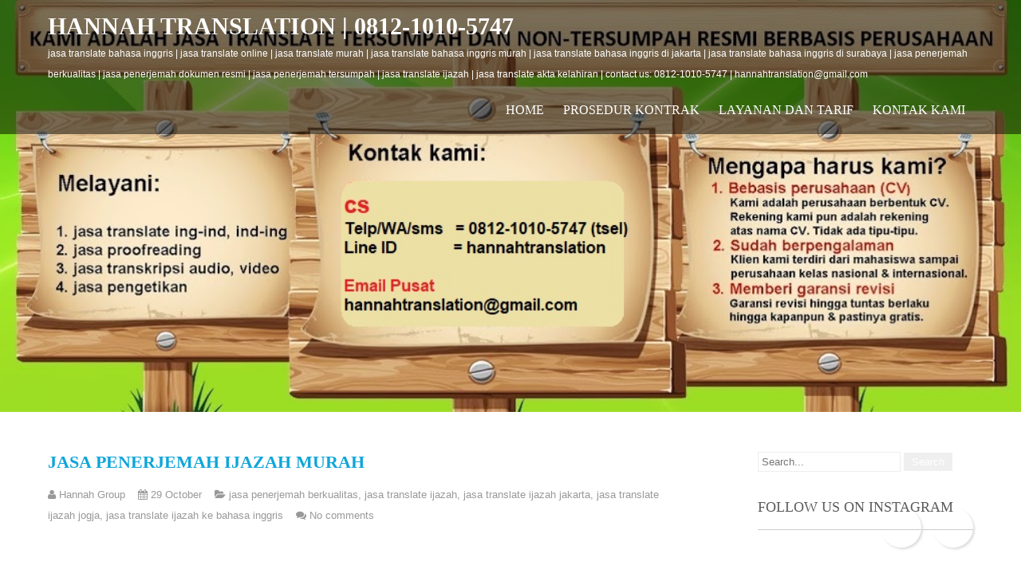

--- FILE ---
content_type: text/html; charset=utf-8
request_url: https://www.google.com/recaptcha/api2/aframe
body_size: 264
content:
<!DOCTYPE HTML><html><head><meta http-equiv="content-type" content="text/html; charset=UTF-8"></head><body><script nonce="jls_wejS9mgVJoybomdTtg">/** Anti-fraud and anti-abuse applications only. See google.com/recaptcha */ try{var clients={'sodar':'https://pagead2.googlesyndication.com/pagead/sodar?'};window.addEventListener("message",function(a){try{if(a.source===window.parent){var b=JSON.parse(a.data);var c=clients[b['id']];if(c){var d=document.createElement('img');d.src=c+b['params']+'&rc='+(localStorage.getItem("rc::a")?sessionStorage.getItem("rc::b"):"");window.document.body.appendChild(d);sessionStorage.setItem("rc::e",parseInt(sessionStorage.getItem("rc::e")||0)+1);localStorage.setItem("rc::h",'1765422738084');}}}catch(b){}});window.parent.postMessage("_grecaptcha_ready", "*");}catch(b){}</script></body></html>

--- FILE ---
content_type: text/javascript; charset=UTF-8
request_url: https://www.jasatranslatejurnalonline.com/feeds/posts/summary/-/jasa%20translate%20ijazah%20ke%20bahasa%20inggris?alt=json-in-script&orderby=updated&start-index=167&max-results=5&callback=showRelatedPost
body_size: 3674
content:
// API callback
showRelatedPost({"version":"1.0","encoding":"UTF-8","feed":{"xmlns":"http://www.w3.org/2005/Atom","xmlns$openSearch":"http://a9.com/-/spec/opensearchrss/1.0/","xmlns$blogger":"http://schemas.google.com/blogger/2008","xmlns$georss":"http://www.georss.org/georss","xmlns$gd":"http://schemas.google.com/g/2005","xmlns$thr":"http://purl.org/syndication/thread/1.0","id":{"$t":"tag:blogger.com,1999:blog-8428800952703137792"},"updated":{"$t":"2025-11-25T16:01:00.115+07:00"},"category":[{"term":"jasa penerjemah berkualitas"},{"term":"jasa translate bahasa inggris"},{"term":"jasa translate bahasa inggris di jakarta"},{"term":"jasa translate bahasa inggris murah"},{"term":"jasa translate online"},{"term":"jasa translate bahasa inggris di surabaya"},{"term":"jasa translate murah"},{"term":"jasa penerjemah dokumen"},{"term":"jasa translate dokumen"},{"term":"jasa translate dokumen bandung"},{"term":"jasa translate dokumen resmi"},{"term":"jasa penerjemah buku bahasa inggris"},{"term":"jasa translate buku bahasa inggris"},{"term":"jasa translate buku jakarta"},{"term":"jasa translate buku"},{"term":"jasa translate ijazah jakarta"},{"term":"jasa translate ijazah ke bahasa inggris"},{"term":"jasa translate ijazah"},{"term":"jasa translate ijazah jogja"},{"term":"harga jasa translate bahasa inggris"},{"term":"jasa penerjemahan bahasa inggris"},{"term":"jasa terjemah online"},{"term":"jasa translator bahasa inggris"},{"term":"jasa translator online"},{"term":"jasa translate bahasa inggris jogja"},{"term":"jasa penerjemahan bahasa"},{"term":"jasa translator inggris indonesia"},{"term":"jasa translator murah"},{"term":"jasa penerjemahan online"},{"term":"jasa penerjemahan"},{"term":"jasa translate akta"},{"term":"jasa translate akta kelahiran"},{"term":"jasa translate akte"},{"term":"jasa translate bahasa inggris kaskus"},{"term":"jasa terjemah online inggris ke indonesia"},{"term":"jasa penerjemah \nberkualitas"},{"term":"asa translate buku"},{"term":"jasa penerjemah online"},{"term":"asa translate bahasa inggris"},{"term":"jasa terjemah online terpercaya"},{"term":"jasa translate online terpercaya"},{"term":"https:\/\/www.jasatranslatejurnalonline.com\/"},{"term":"https:\/\/www.jasatranslatejurnalonline.com\/p\/kontak.html"},{"term":"jasa penerjemah tersumpah"},{"term":"jasa terjemah online berkualitas"},{"term":"jasa translate bahasa inggris di Bandung"},{"term":"jasa translate bahasa inggris di semarang"},{"term":"jasa translate online Inggris ke Indonesia"},{"term":"Jasa Translate Bahasa Inggris Berkualitas di Malang"},{"term":"Jasa Translate Bahasa Inggris Terbaik di Kota Malang"},{"term":"asa translate ijazah"},{"term":"jasa terjemah online Inggris ke Indonesia di Bekasi"},{"term":"jasa terjemah online Inggris ke Indonesia di Bogor"},{"term":"jasa terjemah online Inggris ke Indonesia di Denpasar"},{"term":"jasa terjemah online Inggris ke Indonesia di Jakarta"},{"term":"jasa terjemah online Inggris ke Indonesia di Jogja"},{"term":"jasa terjemah online Inggris ke Indonesia di Makassar"},{"term":"jasa terjemah online Inggris ke Indonesia di Samarinda"},{"term":"jasa terjemah online Inggris ke Indonesia di Semarang"},{"term":"jasa terjemah online Inggris ke Indonesia di Sleman"},{"term":"jasa terjemah online Inggris ke Indonesia di Surakarta"},{"term":"jasa terjemah online Inggris ke Indonesia di Tengerang"},{"term":"jasa terjemah online Inggris ke indonesia di Bandung"},{"term":"jasa terjemah online di Jember"},{"term":"jasa terjemah online di Kota Malang"},{"term":"jasa terjemah online di Kota Medan"},{"term":"jasa terjemah online di Malang"},{"term":"jasa terjemah online di Palembang"},{"term":"jasa terjemah online di Surabaya"},{"term":"jasa terjemah online terbaik"},{"term":"jasa terjemah terpercaya"},{"term":"jasa terjemahan online di Cirebon"},{"term":"jasa translate"},{"term":"jasa translate  bahasa inggris"},{"term":"jasa translate  bahasa inggris di Jogja"},{"term":"jasa translate  bahasa inggris online"},{"term":"jasa translate Bahasa Inggris berkualitas"},{"term":"jasa translate Bahasa Inggris berkualitas di Bandung"},{"term":"jasa translate Bahasa Inggris berkualitas di Jogja"},{"term":"jasa translate Bahasa Inggris di  medan"},{"term":"jasa translate Bahasa Inggris online"},{"term":"jasa translate Bandung"},{"term":"jasa translate Jogja"},{"term":"jasa translate Palembang"},{"term":"jasa translate bahasa inggris di Jogja"},{"term":"jasa translate bahasa inggris di Makassar"},{"term":"jasa translate bahasa inggris di Solo"},{"term":"jasa translate bahasa inggris di palembang"},{"term":"jasa translate berkualitas"},{"term":"jasa translate berkualitas di Palembang"},{"term":"jasa translate berkualitas di Semarang"},{"term":"jasa translate di kota Medan"},{"term":"jasa translate online Inggris ke Indonesia di Depok"},{"term":"jasa translate online di Balikpapan"},{"term":"jasa translate online di Bantul Yogyakarta"},{"term":"jasa translate online di Bekasi"},{"term":"jasa translate online di Bogor"},{"term":"jasa translate online di Cilegon Banten"},{"term":"jasa translate online di Denpasar Bali"},{"term":"jasa translate online di Depok"},{"term":"jasa translate online di Jember"},{"term":"jasa translate online di Karawang"},{"term":"jasa translate online di Padang"},{"term":"jasa translate online di Samarinda"},{"term":"jasa translate online di Serang Banten"},{"term":"jasa translate online di Sleman Yogyakarta"},{"term":"jasa translate online di Tangerang Banten"},{"term":"jasa translate online di Tasikmalaya"},{"term":"jasa translate online di kota Batam"},{"term":"jasa translate online di manado"},{"term":"jasa translateijazah jogja"}],"title":{"type":"text","$t":"HANNAH TRANSLATION | 0812-1010-5747 "},"subtitle":{"type":"html","$t":"jasa translate bahasa inggris | jasa translate online | jasa translate murah | jasa translate bahasa inggris murah | jasa translate bahasa inggris di jakarta | jasa translate bahasa inggris di surabaya | jasa penerjemah berkualitas | jasa penerjemah dokumen resmi | jasa penerjemah tersumpah | jasa translate ijazah | jasa translate akta kelahiran | contact us: 0812-1010-5747 | \n hannahtranslation@gmail.com"},"link":[{"rel":"http://schemas.google.com/g/2005#feed","type":"application/atom+xml","href":"https:\/\/www.jasatranslatejurnalonline.com\/feeds\/posts\/summary"},{"rel":"self","type":"application/atom+xml","href":"https:\/\/www.blogger.com\/feeds\/8428800952703137792\/posts\/summary\/-\/jasa+translate+ijazah+ke+bahasa+inggris?alt=json-in-script\u0026start-index=167\u0026max-results=5\u0026orderby=updated"},{"rel":"alternate","type":"text/html","href":"https:\/\/www.jasatranslatejurnalonline.com\/search\/label\/jasa%20translate%20ijazah%20ke%20bahasa%20inggris"},{"rel":"hub","href":"http://pubsubhubbub.appspot.com/"},{"rel":"previous","type":"application/atom+xml","href":"https:\/\/www.blogger.com\/feeds\/8428800952703137792\/posts\/summary\/-\/jasa+translate+ijazah+ke+bahasa+inggris\/-\/jasa+translate+ijazah+ke+bahasa+inggris?alt=json-in-script\u0026start-index=162\u0026max-results=5\u0026orderby=updated"},{"rel":"next","type":"application/atom+xml","href":"https:\/\/www.blogger.com\/feeds\/8428800952703137792\/posts\/summary\/-\/jasa+translate+ijazah+ke+bahasa+inggris\/-\/jasa+translate+ijazah+ke+bahasa+inggris?alt=json-in-script\u0026start-index=172\u0026max-results=5\u0026orderby=updated"}],"author":[{"name":{"$t":"Hannah Group"},"uri":{"$t":"http:\/\/www.blogger.com\/profile\/05041631742786515619"},"email":{"$t":"noreply@blogger.com"},"gd$image":{"rel":"http://schemas.google.com/g/2005#thumbnail","width":"16","height":"16","src":"https:\/\/img1.blogblog.com\/img\/b16-rounded.gif"}}],"generator":{"version":"7.00","uri":"http://www.blogger.com","$t":"Blogger"},"openSearch$totalResults":{"$t":"334"},"openSearch$startIndex":{"$t":"167"},"openSearch$itemsPerPage":{"$t":"5"},"entry":[{"id":{"$t":"tag:blogger.com,1999:blog-8428800952703137792.post-3638938389263887623"},"published":{"$t":"2019-11-30T14:42:00.000+07:00"},"updated":{"$t":"2019-11-30T14:42:00.274+07:00"},"category":[{"scheme":"http://www.blogger.com/atom/ns#","term":"jasa penerjemah berkualitas"},{"scheme":"http://www.blogger.com/atom/ns#","term":"jasa translate ijazah"},{"scheme":"http://www.blogger.com/atom/ns#","term":"jasa translate ijazah jakarta"},{"scheme":"http://www.blogger.com/atom/ns#","term":"jasa translate ijazah jogja"},{"scheme":"http://www.blogger.com/atom/ns#","term":"jasa translate ijazah ke bahasa inggris"}],"title":{"type":"text","$t":"Jasa Penerjemah Ijazah Online"},"summary":{"type":"text","$t":"\n\n\n\nBanyaknya orang yang putus sekolah\natau tidak melanjutkan pendidikannya ke jenjang yang lebih tinggi membuat\nsebagian orang sulit untuk mendapatkan pekerjaan secara layak yang sesuai\ndengan yang mereka inginkan. Dalam hal ini sudah pasti perusahaan ataupun\ntempat dimanapun Anda bekerja pasti menginginkan semua dari karyawannya adalah\nmereka yang mempunyai latar belakang pendidikan yang tinggi"},"link":[{"rel":"replies","type":"application/atom+xml","href":"https:\/\/www.jasatranslatejurnalonline.com\/feeds\/3638938389263887623\/comments\/default","title":"Post Comments"},{"rel":"replies","type":"text/html","href":"https:\/\/www.jasatranslatejurnalonline.com\/2019\/11\/jasa-penerjemah-ijazah-online.html#comment-form","title":"0 Comments"},{"rel":"edit","type":"application/atom+xml","href":"https:\/\/www.blogger.com\/feeds\/8428800952703137792\/posts\/default\/3638938389263887623"},{"rel":"self","type":"application/atom+xml","href":"https:\/\/www.blogger.com\/feeds\/8428800952703137792\/posts\/default\/3638938389263887623"},{"rel":"alternate","type":"text/html","href":"https:\/\/www.jasatranslatejurnalonline.com\/2019\/11\/jasa-penerjemah-ijazah-online.html","title":"Jasa Penerjemah Ijazah Online"}],"author":[{"name":{"$t":"Hannah Group"},"uri":{"$t":"http:\/\/www.blogger.com\/profile\/05041631742786515619"},"email":{"$t":"noreply@blogger.com"},"gd$image":{"rel":"http://schemas.google.com/g/2005#thumbnail","width":"16","height":"16","src":"https:\/\/img1.blogblog.com\/img\/b16-rounded.gif"}}],"media$thumbnail":{"xmlns$media":"http://search.yahoo.com/mrss/","url":"https:\/\/blogger.googleusercontent.com\/img\/b\/R29vZ2xl\/AVvXsEiBuBB8D9KVrNgErTlRcIRp7NCXehNN1fmxmwpj2gvukS7KkTRJKpxtaMsYc0pR2WuaWnf-5pMFcXx46efLkqvvwFCyvSa9IxQSMx7XWP35gs8Q2IMo8kPL6KOP6hyphenhyphenhICjMa7kaAku6T0A\/s72-c\/Jasa+Translate+Dokumen+Online.jpg","height":"72","width":"72"},"thr$total":{"$t":"0"},"georss$featurename":{"$t":"Palembang, Palembang City, South Sumatra, Indonesia"},"georss$point":{"$t":"-2.9760735 104.77543070000002"},"georss$box":{"$t":"-3.2297935 104.45270720000002 -2.7223535 105.09815420000001"}},{"id":{"$t":"tag:blogger.com,1999:blog-8428800952703137792.post-9198452485791168782"},"published":{"$t":"2019-11-29T14:41:00.000+07:00"},"updated":{"$t":"2019-11-29T14:41:02.890+07:00"},"category":[{"scheme":"http://www.blogger.com/atom/ns#","term":"jasa penerjemah berkualitas"},{"scheme":"http://www.blogger.com/atom/ns#","term":"jasa translate ijazah"},{"scheme":"http://www.blogger.com/atom/ns#","term":"jasa translate ijazah jakarta"},{"scheme":"http://www.blogger.com/atom/ns#","term":"jasa translate ijazah jogja"},{"scheme":"http://www.blogger.com/atom/ns#","term":"jasa translate ijazah ke bahasa inggris"}],"title":{"type":"text","$t":"Jasa Penerjemah Ijazah Murah"},"summary":{"type":"text","$t":"\n\n\n\nSempitnya lapangan pekerjaan yang ada\ndi Indonesia membuat sebagian orang menganggap permasalah ini menjadi masalah\nutama dalam mendapatkan pekerjaan. Apalagi jika mengingat angka pengangguran\nyang ada di Indonesia lambat tahun semakin bertambah. Banyaknya angka pengangguran\ntersebut bagi sebagian orang merupakan masalah yang besar dalam hal mendapatkan\npekerjaan secara layak. \n\nBagi Anda "},"link":[{"rel":"replies","type":"application/atom+xml","href":"https:\/\/www.jasatranslatejurnalonline.com\/feeds\/9198452485791168782\/comments\/default","title":"Post Comments"},{"rel":"replies","type":"text/html","href":"https:\/\/www.jasatranslatejurnalonline.com\/2019\/11\/jasa-penerjemah-ijazah-murah.html#comment-form","title":"0 Comments"},{"rel":"edit","type":"application/atom+xml","href":"https:\/\/www.blogger.com\/feeds\/8428800952703137792\/posts\/default\/9198452485791168782"},{"rel":"self","type":"application/atom+xml","href":"https:\/\/www.blogger.com\/feeds\/8428800952703137792\/posts\/default\/9198452485791168782"},{"rel":"alternate","type":"text/html","href":"https:\/\/www.jasatranslatejurnalonline.com\/2019\/11\/jasa-penerjemah-ijazah-murah.html","title":"Jasa Penerjemah Ijazah Murah"}],"author":[{"name":{"$t":"Hannah Group"},"uri":{"$t":"http:\/\/www.blogger.com\/profile\/05041631742786515619"},"email":{"$t":"noreply@blogger.com"},"gd$image":{"rel":"http://schemas.google.com/g/2005#thumbnail","width":"16","height":"16","src":"https:\/\/img1.blogblog.com\/img\/b16-rounded.gif"}}],"media$thumbnail":{"xmlns$media":"http://search.yahoo.com/mrss/","url":"https:\/\/blogger.googleusercontent.com\/img\/b\/R29vZ2xl\/AVvXsEhoJysbf9ct9GBQVTqOQcdvXblWcrDSrwCmWhO4w3Iyv87HJ-yj7bEtUYL55QfbL1PJCXypkoF1C1GdGBoJhviNNUHmEIVhRJXchDeQQfmqI3IDzk3jD9V28VoVv3vJ_MSDxEzWErdjoVM\/s72-c\/Jasa+Translate+Online+%25282%2529.jpg","height":"72","width":"72"},"thr$total":{"$t":"0"},"georss$featurename":{"$t":"Makassar, Makassar City, South Sulawesi, Indonesia"},"georss$point":{"$t":"-5.1476650999999993 119.43273139999997"},"georss$box":{"$t":"-5.4007125999999994 119.11000789999997 -4.8946175999999992 119.75545489999996"}},{"id":{"$t":"tag:blogger.com,1999:blog-8428800952703137792.post-3982742406949305033"},"published":{"$t":"2019-11-28T14:39:00.000+07:00"},"updated":{"$t":"2019-11-28T14:39:00.289+07:00"},"category":[{"scheme":"http://www.blogger.com/atom/ns#","term":"jasa penerjemah berkualitas"},{"scheme":"http://www.blogger.com/atom/ns#","term":"jasa translate ijazah"},{"scheme":"http://www.blogger.com/atom/ns#","term":"jasa translate ijazah jakarta"},{"scheme":"http://www.blogger.com/atom/ns#","term":"jasa translate ijazah jogja"},{"scheme":"http://www.blogger.com/atom/ns#","term":"jasa translate ijazah ke bahasa inggris"}],"title":{"type":"text","$t":"Jasa Penerjemah Dokumen Terbaik"},"summary":{"type":"text","$t":"\n\n\n\nAnda penasaran dengan kami, dan kenapa Anda\npenasaran dengan kami. Mungkin dari judul posting kami membawa Anda untuk pergi\nmelihat apakah benar kami adalah jasa\npenerjemah dokumen terbaik di Indonesia? Jika Anda bertanya seperti di atas\nmaka jawabananya kami memang jasa penerjemah dokumen terbak, Kenapa? Sebab kami\nmemang sudah berpengalaman lebih dari 5 tahun dalam bidang layanan jasa "},"link":[{"rel":"replies","type":"application/atom+xml","href":"https:\/\/www.jasatranslatejurnalonline.com\/feeds\/3982742406949305033\/comments\/default","title":"Post Comments"},{"rel":"replies","type":"text/html","href":"https:\/\/www.jasatranslatejurnalonline.com\/2019\/11\/jasa-penerjemah-dokumen-terbaik.html#comment-form","title":"0 Comments"},{"rel":"edit","type":"application/atom+xml","href":"https:\/\/www.blogger.com\/feeds\/8428800952703137792\/posts\/default\/3982742406949305033"},{"rel":"self","type":"application/atom+xml","href":"https:\/\/www.blogger.com\/feeds\/8428800952703137792\/posts\/default\/3982742406949305033"},{"rel":"alternate","type":"text/html","href":"https:\/\/www.jasatranslatejurnalonline.com\/2019\/11\/jasa-penerjemah-dokumen-terbaik.html","title":"Jasa Penerjemah Dokumen Terbaik"}],"author":[{"name":{"$t":"Hannah Group"},"uri":{"$t":"http:\/\/www.blogger.com\/profile\/05041631742786515619"},"email":{"$t":"noreply@blogger.com"},"gd$image":{"rel":"http://schemas.google.com/g/2005#thumbnail","width":"16","height":"16","src":"https:\/\/img1.blogblog.com\/img\/b16-rounded.gif"}}],"media$thumbnail":{"xmlns$media":"http://search.yahoo.com/mrss/","url":"https:\/\/blogger.googleusercontent.com\/img\/b\/R29vZ2xl\/AVvXsEifYIwXzT-JPzLh1wY74wJe2LgLdpGg35EF5nWZs81nnrhBS0yexvki-61zJBbpaSzkdKZQcd-ZEJJnzXsvgvBOlAVB77zDWQh6a3cW3x4hPNrnc1AwiZaz8C4Z_9k0rVnlWnUNCYRZCqQ\/s72-c\/Jasa+Translate+Online+Murah.jpg","height":"72","width":"72"},"thr$total":{"$t":"0"},"georss$featurename":{"$t":"Medan, Medan City, North Sumatra, Indonesia"},"georss$point":{"$t":"3.5951956 98.67222270000002"},"georss$box":{"$t":"3.0881111 98.026775700000016 4.1022801 99.317669700000025"}},{"id":{"$t":"tag:blogger.com,1999:blog-8428800952703137792.post-2891728927029290321"},"published":{"$t":"2019-11-27T14:38:00.000+07:00"},"updated":{"$t":"2019-11-27T14:38:05.448+07:00"},"category":[{"scheme":"http://www.blogger.com/atom/ns#","term":"jasa penerjemah berkualitas"},{"scheme":"http://www.blogger.com/atom/ns#","term":"jasa translate ijazah"},{"scheme":"http://www.blogger.com/atom/ns#","term":"jasa translate ijazah jakarta"},{"scheme":"http://www.blogger.com/atom/ns#","term":"jasa translate ijazah jogja"},{"scheme":"http://www.blogger.com/atom/ns#","term":"jasa translate ijazah ke bahasa inggris"}],"title":{"type":"text","$t":"Jasa Penerjemah Dokumen Surabaya"},"summary":{"type":"text","$t":"\n\n\n\nMasalah bahasa sering kali membuat Anda\nmenjadi bingung dan pusing, apalagi jika Anda memang tidak mengusai tentang\nbahasa yang akan Anda terjemahkan. Dalam hal ini adalah bahasa Inggris. Nah\njika memang Anda bingung solusi yang paling tepat adalah dengan menggunakan layanan\njasa penerjemah dokumen Suarabaya.\nKenapa menggunakan jasa kami? Sebab kami adalah salah stau jasa penerjemah yang\n"},"link":[{"rel":"replies","type":"application/atom+xml","href":"https:\/\/www.jasatranslatejurnalonline.com\/feeds\/2891728927029290321\/comments\/default","title":"Post Comments"},{"rel":"replies","type":"text/html","href":"https:\/\/www.jasatranslatejurnalonline.com\/2019\/11\/jasa-penerjemah-dokumen-surabaya.html#comment-form","title":"0 Comments"},{"rel":"edit","type":"application/atom+xml","href":"https:\/\/www.blogger.com\/feeds\/8428800952703137792\/posts\/default\/2891728927029290321"},{"rel":"self","type":"application/atom+xml","href":"https:\/\/www.blogger.com\/feeds\/8428800952703137792\/posts\/default\/2891728927029290321"},{"rel":"alternate","type":"text/html","href":"https:\/\/www.jasatranslatejurnalonline.com\/2019\/11\/jasa-penerjemah-dokumen-surabaya.html","title":"Jasa Penerjemah Dokumen Surabaya"}],"author":[{"name":{"$t":"Hannah Group"},"uri":{"$t":"http:\/\/www.blogger.com\/profile\/05041631742786515619"},"email":{"$t":"noreply@blogger.com"},"gd$image":{"rel":"http://schemas.google.com/g/2005#thumbnail","width":"16","height":"16","src":"https:\/\/img1.blogblog.com\/img\/b16-rounded.gif"}}],"media$thumbnail":{"xmlns$media":"http://search.yahoo.com/mrss/","url":"https:\/\/blogger.googleusercontent.com\/img\/b\/R29vZ2xl\/AVvXsEiB0vkudqZ3eVgcfXNg4m_tdNzsyht6BpypUiBw_DQ91F90WGDB3TgX5U33IN5BcDZuXVx_JYHnpO_j2BTHjYv_PcSzgx1Q0eZwLJbEhK04hkz3SZJYpVnXju7eIyLxBHOjIyEGMD5u2pQ\/s72-c\/Jasa+Translator+Tersumpah+Online.jpg","height":"72","width":"72"},"thr$total":{"$t":"0"},"georss$featurename":{"$t":"Surabaya, Surabaya City, East Java, Indonesia"},"georss$point":{"$t":"-7.2574719 112.75208829999997"},"georss$box":{"$t":"-7.5094844 112.42936479999997 -7.0054593999999994 113.07481179999996"}},{"id":{"$t":"tag:blogger.com,1999:blog-8428800952703137792.post-3204782685797395644"},"published":{"$t":"2019-10-30T00:38:00.000+07:00"},"updated":{"$t":"2019-10-30T00:38:06.733+07:00"},"category":[{"scheme":"http://www.blogger.com/atom/ns#","term":"jasa penerjemah berkualitas"},{"scheme":"http://www.blogger.com/atom/ns#","term":"jasa translate ijazah"},{"scheme":"http://www.blogger.com/atom/ns#","term":"jasa translate ijazah jakarta"},{"scheme":"http://www.blogger.com/atom/ns#","term":"jasa translate ijazah jogja"},{"scheme":"http://www.blogger.com/atom/ns#","term":"jasa translate ijazah ke bahasa inggris"}],"title":{"type":"text","$t":"Jasa Penerjemah Ijazah Online"},"summary":{"type":"text","$t":"\n\n\n\nBanyaknya orang yang putus sekolah\natau tidak melanjutkan pendidikannya ke jenjang yang lebih tinggi membuat\nsebagian orang sulit untuk mendapatkan pekerjaan secara layak yang sesuai\ndengan yang mereka inginkan. Dalam hal ini sudah pasti perusahaan ataupun\ntempat dimanapun Anda bekerja pasti menginginkan semua dari karyawannya adalah\nmereka yang mempunyai latar belakang pendidikan yang tinggi"},"link":[{"rel":"replies","type":"application/atom+xml","href":"https:\/\/www.jasatranslatejurnalonline.com\/feeds\/3204782685797395644\/comments\/default","title":"Post Comments"},{"rel":"replies","type":"text/html","href":"https:\/\/www.jasatranslatejurnalonline.com\/2019\/10\/jasa-penerjemah-ijazah-online.html#comment-form","title":"0 Comments"},{"rel":"edit","type":"application/atom+xml","href":"https:\/\/www.blogger.com\/feeds\/8428800952703137792\/posts\/default\/3204782685797395644"},{"rel":"self","type":"application/atom+xml","href":"https:\/\/www.blogger.com\/feeds\/8428800952703137792\/posts\/default\/3204782685797395644"},{"rel":"alternate","type":"text/html","href":"https:\/\/www.jasatranslatejurnalonline.com\/2019\/10\/jasa-penerjemah-ijazah-online.html","title":"Jasa Penerjemah Ijazah Online"}],"author":[{"name":{"$t":"Hannah Group"},"uri":{"$t":"http:\/\/www.blogger.com\/profile\/05041631742786515619"},"email":{"$t":"noreply@blogger.com"},"gd$image":{"rel":"http://schemas.google.com/g/2005#thumbnail","width":"16","height":"16","src":"https:\/\/img1.blogblog.com\/img\/b16-rounded.gif"}}],"media$thumbnail":{"xmlns$media":"http://search.yahoo.com/mrss/","url":"https:\/\/blogger.googleusercontent.com\/img\/b\/R29vZ2xl\/AVvXsEhscNT3tggpj8ROJwfj1dk92_JFzDLm4ygYGK1mjCQ2j-HpsEaWMQFriopbyJr8cVOYZVpzNtdGQRLkn0aVAcmZXUD2CjmLvT4dO7o4jjeobCmLeW0osHduK0SUqknHjflm2flrAjK8Vxs\/s72-c\/Jasa+Penerjemah+Online.jpg","height":"72","width":"72"},"thr$total":{"$t":"0"},"georss$featurename":{"$t":"Palembang, Palembang City, South Sumatra, Indonesia"},"georss$point":{"$t":"-2.9760735 104.77543070000002"},"georss$box":{"$t":"-3.2297935 104.45270720000002 -2.7223535 105.09815420000001"}}]}});

--- FILE ---
content_type: text/javascript; charset=UTF-8
request_url: https://www.jasatranslatejurnalonline.com/feeds/posts/summary/-/jasa%20translate%20ijazah%20ke%20bahasa%20inggris?alt=json-in-script&orderby=updated&max-results=0&callback=randomRelatedIndex
body_size: 1338
content:
// API callback
randomRelatedIndex({"version":"1.0","encoding":"UTF-8","feed":{"xmlns":"http://www.w3.org/2005/Atom","xmlns$openSearch":"http://a9.com/-/spec/opensearchrss/1.0/","xmlns$blogger":"http://schemas.google.com/blogger/2008","xmlns$georss":"http://www.georss.org/georss","xmlns$gd":"http://schemas.google.com/g/2005","xmlns$thr":"http://purl.org/syndication/thread/1.0","id":{"$t":"tag:blogger.com,1999:blog-8428800952703137792"},"updated":{"$t":"2025-11-25T16:01:00.115+07:00"},"category":[{"term":"jasa penerjemah berkualitas"},{"term":"jasa translate bahasa inggris"},{"term":"jasa translate bahasa inggris di jakarta"},{"term":"jasa translate bahasa inggris murah"},{"term":"jasa translate online"},{"term":"jasa translate bahasa inggris di surabaya"},{"term":"jasa translate murah"},{"term":"jasa penerjemah dokumen"},{"term":"jasa translate dokumen"},{"term":"jasa translate dokumen bandung"},{"term":"jasa translate dokumen resmi"},{"term":"jasa penerjemah buku bahasa inggris"},{"term":"jasa translate buku bahasa inggris"},{"term":"jasa translate buku jakarta"},{"term":"jasa translate buku"},{"term":"jasa translate ijazah jakarta"},{"term":"jasa translate ijazah ke bahasa inggris"},{"term":"jasa translate ijazah"},{"term":"jasa translate ijazah jogja"},{"term":"harga jasa translate bahasa inggris"},{"term":"jasa penerjemahan bahasa inggris"},{"term":"jasa terjemah online"},{"term":"jasa translator bahasa inggris"},{"term":"jasa translator online"},{"term":"jasa translate bahasa inggris jogja"},{"term":"jasa penerjemahan bahasa"},{"term":"jasa translator inggris indonesia"},{"term":"jasa translator murah"},{"term":"jasa penerjemahan online"},{"term":"jasa penerjemahan"},{"term":"jasa translate akta"},{"term":"jasa translate akta kelahiran"},{"term":"jasa translate akte"},{"term":"jasa translate bahasa inggris kaskus"},{"term":"jasa terjemah online inggris ke indonesia"},{"term":"jasa penerjemah \nberkualitas"},{"term":"asa translate buku"},{"term":"jasa penerjemah online"},{"term":"asa translate bahasa inggris"},{"term":"jasa terjemah online terpercaya"},{"term":"jasa translate online terpercaya"},{"term":"https:\/\/www.jasatranslatejurnalonline.com\/"},{"term":"https:\/\/www.jasatranslatejurnalonline.com\/p\/kontak.html"},{"term":"jasa penerjemah tersumpah"},{"term":"jasa terjemah online berkualitas"},{"term":"jasa translate bahasa inggris di Bandung"},{"term":"jasa translate bahasa inggris di semarang"},{"term":"jasa translate online Inggris ke Indonesia"},{"term":"Jasa Translate Bahasa Inggris Berkualitas di Malang"},{"term":"Jasa Translate Bahasa Inggris Terbaik di Kota Malang"},{"term":"asa translate ijazah"},{"term":"jasa terjemah online Inggris ke Indonesia di Bekasi"},{"term":"jasa terjemah online Inggris ke Indonesia di Bogor"},{"term":"jasa terjemah online Inggris ke Indonesia di Denpasar"},{"term":"jasa terjemah online Inggris ke Indonesia di Jakarta"},{"term":"jasa terjemah online Inggris ke Indonesia di Jogja"},{"term":"jasa terjemah online Inggris ke Indonesia di Makassar"},{"term":"jasa terjemah online Inggris ke Indonesia di Samarinda"},{"term":"jasa terjemah online Inggris ke Indonesia di Semarang"},{"term":"jasa terjemah online Inggris ke Indonesia di Sleman"},{"term":"jasa terjemah online Inggris ke Indonesia di Surakarta"},{"term":"jasa terjemah online Inggris ke Indonesia di Tengerang"},{"term":"jasa terjemah online Inggris ke indonesia di Bandung"},{"term":"jasa terjemah online di Jember"},{"term":"jasa terjemah online di Kota Malang"},{"term":"jasa terjemah online di Kota Medan"},{"term":"jasa terjemah online di Malang"},{"term":"jasa terjemah online di Palembang"},{"term":"jasa terjemah online di Surabaya"},{"term":"jasa terjemah online terbaik"},{"term":"jasa terjemah terpercaya"},{"term":"jasa terjemahan online di Cirebon"},{"term":"jasa translate"},{"term":"jasa translate  bahasa inggris"},{"term":"jasa translate  bahasa inggris di Jogja"},{"term":"jasa translate  bahasa inggris online"},{"term":"jasa translate Bahasa Inggris berkualitas"},{"term":"jasa translate Bahasa Inggris berkualitas di Bandung"},{"term":"jasa translate Bahasa Inggris berkualitas di Jogja"},{"term":"jasa translate Bahasa Inggris di  medan"},{"term":"jasa translate Bahasa Inggris online"},{"term":"jasa translate Bandung"},{"term":"jasa translate Jogja"},{"term":"jasa translate Palembang"},{"term":"jasa translate bahasa inggris di Jogja"},{"term":"jasa translate bahasa inggris di Makassar"},{"term":"jasa translate bahasa inggris di Solo"},{"term":"jasa translate bahasa inggris di palembang"},{"term":"jasa translate berkualitas"},{"term":"jasa translate berkualitas di Palembang"},{"term":"jasa translate berkualitas di Semarang"},{"term":"jasa translate di kota Medan"},{"term":"jasa translate online Inggris ke Indonesia di Depok"},{"term":"jasa translate online di Balikpapan"},{"term":"jasa translate online di Bantul Yogyakarta"},{"term":"jasa translate online di Bekasi"},{"term":"jasa translate online di Bogor"},{"term":"jasa translate online di Cilegon Banten"},{"term":"jasa translate online di Denpasar Bali"},{"term":"jasa translate online di Depok"},{"term":"jasa translate online di Jember"},{"term":"jasa translate online di Karawang"},{"term":"jasa translate online di Padang"},{"term":"jasa translate online di Samarinda"},{"term":"jasa translate online di Serang Banten"},{"term":"jasa translate online di Sleman Yogyakarta"},{"term":"jasa translate online di Tangerang Banten"},{"term":"jasa translate online di Tasikmalaya"},{"term":"jasa translate online di kota Batam"},{"term":"jasa translate online di manado"},{"term":"jasa translateijazah jogja"}],"title":{"type":"text","$t":"HANNAH TRANSLATION | 0812-1010-5747 "},"subtitle":{"type":"html","$t":"jasa translate bahasa inggris | jasa translate online | jasa translate murah | jasa translate bahasa inggris murah | jasa translate bahasa inggris di jakarta | jasa translate bahasa inggris di surabaya | jasa penerjemah berkualitas | jasa penerjemah dokumen resmi | jasa penerjemah tersumpah | jasa translate ijazah | jasa translate akta kelahiran | contact us: 0812-1010-5747 | \n hannahtranslation@gmail.com"},"link":[{"rel":"http://schemas.google.com/g/2005#feed","type":"application/atom+xml","href":"https:\/\/www.jasatranslatejurnalonline.com\/feeds\/posts\/summary"},{"rel":"self","type":"application/atom+xml","href":"https:\/\/www.blogger.com\/feeds\/8428800952703137792\/posts\/summary\/-\/jasa+translate+ijazah+ke+bahasa+inggris?alt=json-in-script\u0026max-results=0\u0026orderby=updated"},{"rel":"alternate","type":"text/html","href":"https:\/\/www.jasatranslatejurnalonline.com\/search\/label\/jasa%20translate%20ijazah%20ke%20bahasa%20inggris"},{"rel":"hub","href":"http://pubsubhubbub.appspot.com/"}],"author":[{"name":{"$t":"Hannah Group"},"uri":{"$t":"http:\/\/www.blogger.com\/profile\/05041631742786515619"},"email":{"$t":"noreply@blogger.com"},"gd$image":{"rel":"http://schemas.google.com/g/2005#thumbnail","width":"16","height":"16","src":"https:\/\/img1.blogblog.com\/img\/b16-rounded.gif"}}],"generator":{"version":"7.00","uri":"http://www.blogger.com","$t":"Blogger"},"openSearch$totalResults":{"$t":"334"},"openSearch$startIndex":{"$t":"1"},"openSearch$itemsPerPage":{"$t":"0"}}});